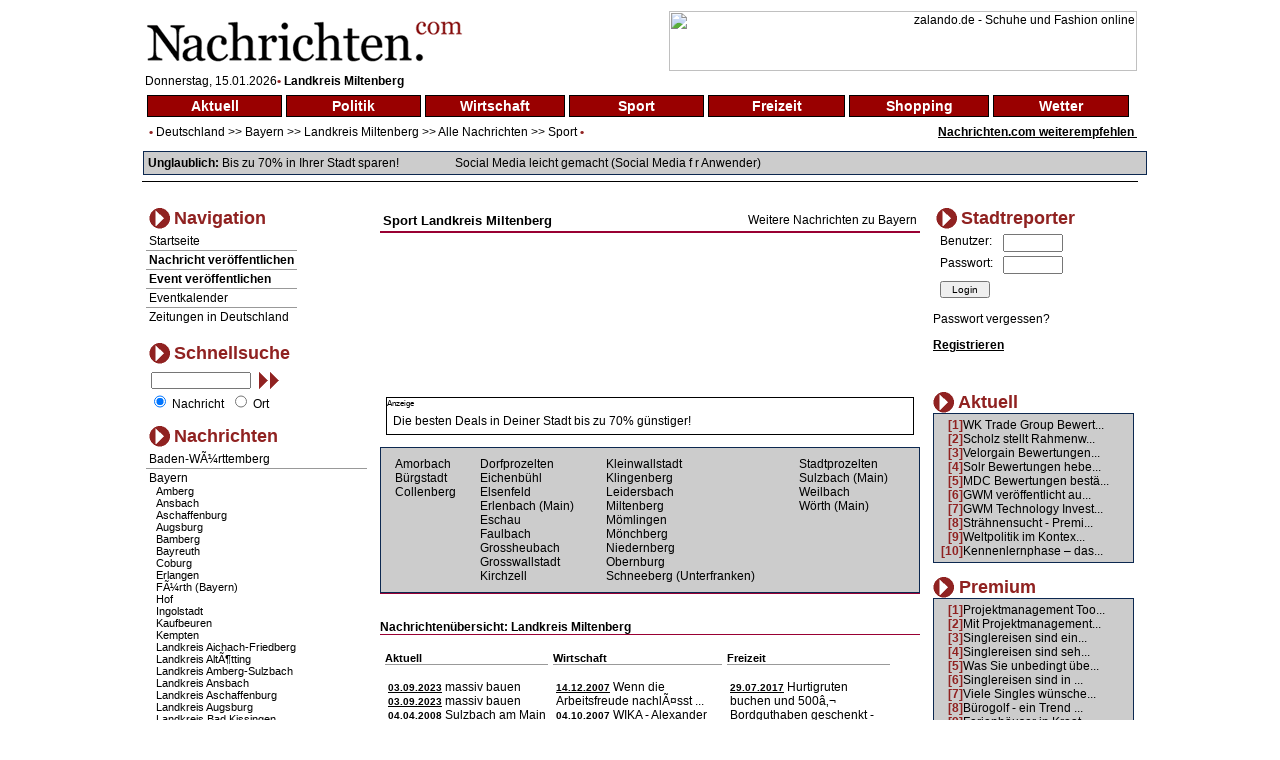

--- FILE ---
content_type: text/html
request_url: http://www.nachrichten.com/index.php?main=nav&ort=2920&sparte=4&selsparte=4&selort=2-2920
body_size: 10096
content:
<!DOCTYPE HTML PUBLIC "-//W3C//DTD HTML 4.01 Transitional//EN">
<html xmlns:fb="http://www.facebook.com/2008/fbml">
<head>
<title> Nachrichten Landkreis Miltenberg - News Landkreis Miltenberg Sport Aktuelle Nachrichten im Internet - berichten Sie aus Ihrer Stadt</title>
<meta http-equiv="Content-Type" content="text/html; charset=iso-8859-1">
<meta name="author" content="Focus Media Ltd.">
<meta name="publisher" content="Focus Media Ltd.">
<meta name="copyright" content="Focus Media Ltd.">
<meta name="keywords" content=", Landkreis Miltenberg, Bayern, Sport, , online, onlinezeitung, kurier, internet, region, wetter, informative, dienst, unterhaltung, forum, wirtschaft,zeitung, aktuell, seite, medien, plattform, newspaper, magazin,agentur,freizeit, markt,text,infos, kommentare, anzeiger, verzeichnis, deutsch, regional, sport, anzeigen, politik">
<meta name="description" content=" , Sport: Landkreis Miltenberg -  aktuelle Nachrichten im Internet, werden Sie Stadtreporter und berichten  ber Ihre Gemeinde oder Stadt, aktuelle Nachrichten aus allen St dten und Gemeinden Deutschlands">
<meta name="language" content="de,at,ch">
<meta name="expires" content="3600">
<meta name="robots" content="index, follow, all"><meta name="distribution" content="global">
<meta name="pragma" content="no-cache">
<link href="style.css" rel="stylesheet" type="text/css">
<script src="http://ajax.aspnetcdn.com/ajax/jQuery/jquery-1.6.min.js" type="text/javascript"></script>
<link rel="alternate" type="application/rss+xml" title="News-Feed Nachrichten.com" href="rss.php" />
<link rel="alternate" type="application/rss+xml" title="News-Feed Nachrichten.com: Landkreis Miltenberg" href="rss.php?ort=2920" /><link rel="alternate" type="application/rss+xml" title="News-Feed Nachrichten.com: Sport" href="rss.php?sparte=4" /><meta property="fb:app_id" content="197842580237242">
</head>
<body>
<div id="fb-root"></div><script src="http://connect.facebook.net/de_DE/all.js#appId=197842580237242&amp;xfbml=1"></script>
<script>try{
  window.fbAsyncInit = function() {
    FB.init({
      appId  : '197842580237242',
      status : true, // check login status
      cookie : true, // enable cookies to allow the server to access the session
      xfbml  : true  // parse XFBML
    });
  }

  (function() {
    var e = document.createElement('script');
    e.src = document.location.protocol + '//connect.facebook.net/de_DE/all.js';
    e.async = true;
    document.getElementById('fb-root').appendChild(e);
  }());}catch(e){}
</script>
<div id="newscontent">
<table width="100%" class="b1" bgcolor="#FFFFFF" border="0">
  <tr>
    <td align="left"><a href="http://www.nachrichten.com"><img src="images/nachrichten_logo.gif" border="0" alt="Nachrichten.com" /></a></td>
    <td align="right">
<a href='http://asl.nochrichten.de/adclick.php?bannerid=116&amp;zoneid=1&amp;source=&amp;dest=http%3A%2F%2Fpartners.webmasterplan.com%2Fclick.asp%3Fref%3D313589%26site%3D5643%26type%3Db566%26bnb%3D566' target='_blank'><img src='http://banners.webmasterplan.com/view.asp?ref=313589&site=5643&b=566' width='468' height='60' alt='zalando.de - Schuhe und Fashion online' title='zalando.de - Schuhe und Fashion online' border='0'></a><div id="beacon_116" style="position: absolute; left: 0px; top: 0px; visibility: hidden;"><img src='http://asl.nochrichten.de/adlog.php?bannerid=116&amp;clientid=10&amp;zoneid=1&amp;source=&amp;block=0&amp;capping=0&amp;cb=82c0d0d73dcd71eeb277e758ac425c15' width='0' height='0' alt='' style='width: 0px; height: 0px;'></div>    </td>
  </tr>
</table>
<span style="padding-left:5px;font-size:12px;">
Donnerstag, 15.01.2026<span class="dot1">&bull;</span> <span style="font-weight:bold; font-size:12px;">Landkreis Miltenberg</span></span>
<table width="100%" class="b1" bgcolor="#FFFFFF" border="0">
  <tr>
    <td>
<table width="100%" border="0" cellspacing="4" cellpadding="0"><tr><td class="topnav"><a href="/index.php?main=nav&amp;ort=2920&amp;sparte=1&amp;selsparte=1&amp;selort=2-2920" class="topnav" title="Nachrichten Aktuell">Aktuell</a></td><td class="topnav"><a href="/index.php?main=nav&amp;ort=2920&amp;sparte=2&amp;selsparte=2&amp;selort=2-2920" class="topnav" title="Nachrichten Politik">Politik</a></td><td class="topnav"><a href="/index.php?main=nav&amp;ort=2920&amp;sparte=3&amp;selsparte=3&amp;selort=2-2920" class="topnav" title="Nachrichten Wirtschaft">Wirtschaft</a></td><td class="topnav"><a href="/index.php?main=nav&amp;ort=2920&amp;sparte=4&amp;selsparte=4&amp;selort=2-2920" class="topnav" title="Nachrichten Sport">Sport</a></td><td class="topnav"><a href="/index.php?main=nav&amp;ort=2920&amp;sparte=5&amp;selsparte=5&amp;selort=2-2920" class="topnav" title="Nachrichten Freizeit">Freizeit</a></td><td class="topnav"><a href="/index.php?main=nav&amp;ort=2920&amp;sparte=6&amp;selsparte=6&amp;selort=2-2920" class="topnav" title="Nachrichten Shopping">Shopping</a></td><td class="topnav"><a href="/index.php?main=nav&amp;ort=2920&amp;sparte=8&amp;selsparte=8&amp;selort=2-2920" class="topnav" title="Nachrichten Wetter">Wetter</a></td><td></td></tr></table>    </td>
  </tr>
  <tr>
    <td>
      <table width="100%" border="0" cellspacing="0" cellpadding="0">
        <tr>
          <td>
            <span class="dot1">&nbsp;&nbsp;&bull;</span>
<a href="/index.php?main=nav&amp;ort=&amp;sparte=4&amp;selsparte=4&amp;selort=">Deutschland</a> >> <a href="/index.php?main=nav&amp;ort=2&amp;sparte=4&amp;selsparte=4&amp;selort=2" title="Nachrichten Bayern">Bayern</a> &gt;&gt; <a href="/index.php?main=nav&amp;ort=2920&amp;sparte=4&amp;selsparte=4&amp;selort=2-2920" title="Nachrichten Landkreis Miltenberg">Landkreis Miltenberg</a> &gt;&gt; <a href="/index.php?main=nav&amp;ort=2920&amp;sparte=&amp;selsparte=&amp;selort=2-2920">Alle Nachrichten</a> >> <a href="/index.php?main=nav&amp;ort=2920&amp;sparte=4&amp;selsparte=4&amp;selort=2-2920" title="Nachrichten Sport">Sport</a>            <span class="dot1">&bull;</span>
          </td>
          <td align="right" width="200">
<span style="font-weight:bold; font-size:1em; text-decoration:underline;"><a href="/index.php?main=nachricht_empf&amp;sparte=4&amp;selsparte=4&amp;ort=2920&amp;selort=2-2920" target="_self">Nachrichten.com weiterempfehlen&nbsp;</a></span>          </td>
          </tr>
      </table>
      <p class="search_table"><strong>Unglaublich:</strong> <a href="http://ad.zanox.com/ppc/?19415772C56268361T">Bis zu 70% in Ihrer Stadt sparen!</a>
      <img src="images/pixel.gif" width="50" height="1" alt="">
        <a href="http://www.amazon.de/gp/product/B008741JZQ/ref=as_li_ss_tl?ie=UTF8&tag=studiummichae-21&linkCode=as2&camp=1638&creative=19454&creativeASIN=B008741JZQ">Social Media leicht gemacht (Social Media f r Anwender)</a>      </p>
    </td>
  </tr>
  <tr>
    <td class="hspan"><img src="images/pixel.gif" width="1" height="1" alt=""></td>
  </tr>
</table>
<img src="images/pixel.gif" width="1" height="15" alt="">
<table width="100%" class="b1" bgcolor="#FFFFFF" border="0">
  <tr>
    <td>
      <table width="100%">
        <tr>
          <td valign="top">
<table border="0" cellspacing="0" cellpadding="0" class="nav_table">
  <tr align="left" valign="middle">
    <td>
      <table>
        <tr>
          <td><img src="images/pb2.gif" border="0" alt="" width="21" height="21"></td>
          <td valign="top"><span class="nav3">Navigation</span></td>
        </tr>
      </table>
    </td>
  </tr>
  <tr align="left" valign="middle">
    <td class="nav_sub">
      <a href="/index.php?main=home" target="_self">Startseite</a>    </td>
  </tr>

    <tr align="left" valign="middle">
       <td class="nav_sub"><a href="/index.php?main=anmeldung&amp;sparte=4&amp;selsparte=4&amp;ort=2920&amp;selort=2-2920" target="_self"><strong>Nachricht veröffentlichen</strong></a></td>
    </tr>
    <tr align="left" valign="middle">
       <td class="nav_sub"><a href="/index.php?main=anmeldung&amp;sparte=4&amp;selsparte=4&amp;ort=2920&amp;selort=2-2920" target="_self"><strong>Event veröffentlichen</strong></a></td>
    </tr>  <tr align="left" valign="middle">
    <td class="nav_sub">
    <a href="/index.php?main=cal" target="_self">Eventkalender</a>  </td>
  </tr>
  <tr align="left" valign="middle">
    <td class="nav_sub_nob">
    <a href="/index.php?main=zeit" target="_self">Zeitungen in Deutschland</a>  </td>
  </tr>
</table>
<br><form name="frm_search" action="/index.php?main=search&amp;txt_search_stichwort=&amp;sparte=4&amp;selsparte=4&amp;ort=2920&amp;selort=2-2920" target="_self" method="post"><table width="100%"  border="0" cellspacing="0" cellpadding="0" class="nav_table">
  <tr>
    <td>
      <table>
        <tr>
          <td><img src="images/pb2.gif" border="0" alt="" width="21" height="21"></td>
          <td valign="top"><span class="nav3">Schnellsuche</span></td>
        </tr>
      </table>
    <td>
  </tr>
  <tr>
    <td width="100" class="nav_sub_no" style="padding-left:5px; padding-top:5px" valign="top">
      <table width="100%" border="0" cellspacing="0" cellpadding="0">
          <tr>
          <td width="105">
            <input name="hid_search_stichwort" type="hidden" value="1" style="vertical-align:top">
            <input size="35" maxlength="100" name="txt_search_stichwort" type="text" value="">
          </td>
          <td>
            <a href="javascript:document.frm_search.submit();">&nbsp;<img src="./images/search2.gif" alt="suchen"></a>
          </td>
          </tr>
        </table>
    </td>
  </tr>
  <tr>
    <td class="nav_sub_no">
      
      &nbsp;<input type="radio" name="opt_search" value="nachricht" style="width:12px" checked >&nbsp;Nachricht
      &nbsp;<input type="radio" name="opt_search" value="ort" style="width:12px">&nbsp;Ort    </td>
  </tr>
</table>
</form><table border="0" cellspacing="0" cellpadding="0" class="nav_table">
  <tr>
    <td>
      <table>
        <tr>
          <td><img src="images/pb2.gif" border="0" alt="" width="21" height="21"></td>
          <td valign="top"><span class="nav3">Nachrichten</span></td>
        </tr>
      </table>
    </td>
  </tr>
<tr><td class="nav_sub"><a href="/index.php?main=nav&amp;ort=1&amp;sparte=4&amp;selsparte=4&amp;selort=1">Baden-WÃ¼rttemberg</a></td></tr><tr><td class="nav_sub"><a href="/index.php?main=nav&amp;ort=2&amp;sparte=4&amp;selsparte=4&amp;selort=2">Bayern</a><div style="padding-left:7px;font-size:11px" align="left" ><a href="/index.php?main=nav&amp;ort=160&amp;sparte=4&amp;selsparte=4&amp;selort=2-160">Amberg</a></div>				 <div style="padding-left:7px;font-size:11px" align="left" ><a href="/index.php?main=nav&amp;ort=195&amp;sparte=4&amp;selsparte=4&amp;selort=2-195">Ansbach</a></div>				 <div style="padding-left:7px;font-size:11px" align="left" ><a href="/index.php?main=nav&amp;ort=103&amp;sparte=4&amp;selsparte=4&amp;selort=2-103">Aschaffenburg</a></div>				 <div style="padding-left:7px;font-size:11px" align="left" ><a href="/index.php?main=nav&amp;ort=49&amp;sparte=4&amp;selsparte=4&amp;selort=2-49">Augsburg</a></div>				 <div style="padding-left:7px;font-size:11px" align="left" ><a href="/index.php?main=nav&amp;ort=376&amp;sparte=4&amp;selsparte=4&amp;selort=2-376">Bamberg</a></div>				 <div style="padding-left:7px;font-size:11px" align="left" ><a href="/index.php?main=nav&amp;ort=600&amp;sparte=4&amp;selsparte=4&amp;selort=2-600">Bayreuth</a></div>				 <div style="padding-left:7px;font-size:11px" align="left" ><a href="/index.php?main=nav&amp;ort=708&amp;sparte=4&amp;selsparte=4&amp;selort=2-708">Coburg</a></div>				 <div style="padding-left:7px;font-size:11px" align="left" ><a href="/index.php?main=nav&amp;ort=1166&amp;sparte=4&amp;selsparte=4&amp;selort=2-1166">Erlangen</a></div>				 <div style="padding-left:7px;font-size:11px" align="left" ><a href="/index.php?main=nav&amp;ort=1494&amp;sparte=4&amp;selsparte=4&amp;selort=2-1494">FÃ¼rth (Bayern)</a></div>				 <div style="padding-left:7px;font-size:11px" align="left" ><a href="/index.php?main=nav&amp;ort=2028&amp;sparte=4&amp;selsparte=4&amp;selort=2-2028">Hof</a></div>				 <div style="padding-left:7px;font-size:11px" align="left" ><a href="/index.php?main=nav&amp;ort=2163&amp;sparte=4&amp;selsparte=4&amp;selort=2-2163">Ingolstadt</a></div>				 <div style="padding-left:7px;font-size:11px" align="left" ><a href="/index.php?main=nav&amp;ort=2269&amp;sparte=4&amp;selsparte=4&amp;selort=2-2269">Kaufbeuren</a></div>				 <div style="padding-left:7px;font-size:11px" align="left" ><a href="/index.php?main=nav&amp;ort=2253&amp;sparte=4&amp;selsparte=4&amp;selort=2-2253">Kempten</a></div>				 <div style="padding-left:7px;font-size:11px" align="left" ><a href="/index.php?main=nav&amp;ort=127&amp;sparte=4&amp;selsparte=4&amp;selort=2-127">Landkreis Aichach-Friedberg</a></div>				 <div style="padding-left:7px;font-size:11px" align="left" ><a href="/index.php?main=nav&amp;ort=211&amp;sparte=4&amp;selsparte=4&amp;selort=2-211">Landkreis AltÃ¶tting</a></div>				 <div style="padding-left:7px;font-size:11px" align="left" ><a href="/index.php?main=nav&amp;ort=240&amp;sparte=4&amp;selsparte=4&amp;selort=2-240">Landkreis Amberg-Sulzbach</a></div>				 <div style="padding-left:7px;font-size:11px" align="left" ><a href="/index.php?main=nav&amp;ort=161&amp;sparte=4&amp;selsparte=4&amp;selort=2-161">Landkreis Ansbach</a></div>				 <div style="padding-left:7px;font-size:11px" align="left" ><a href="/index.php?main=nav&amp;ort=81&amp;sparte=4&amp;selsparte=4&amp;selort=2-81">Landkreis Aschaffenburg</a></div>				 <div style="padding-left:7px;font-size:11px" align="left" ><a href="/index.php?main=nav&amp;ort=18&amp;sparte=4&amp;selsparte=4&amp;selort=2-18">Landkreis Augsburg</a></div>				 <div style="padding-left:7px;font-size:11px" align="left" ><a href="/index.php?main=nav&amp;ort=2270&amp;sparte=4&amp;selsparte=4&amp;selort=2-2270">Landkreis Bad Kissingen</a></div>				 <div style="padding-left:7px;font-size:11px" align="left" ><a href="/index.php?main=nav&amp;ort=4903&amp;sparte=4&amp;selsparte=4&amp;selort=2-4903">Landkreis Bad TÃ¶lz-Wolfratshausen</a></div>				 <div style="padding-left:7px;font-size:11px" align="left" ><a href="/index.php?main=nav&amp;ort=347&amp;sparte=4&amp;selsparte=4&amp;selort=2-347">Landkreis Bamberg</a></div>				 <div style="padding-left:7px;font-size:11px" align="left" ><a href="/index.php?main=nav&amp;ort=575&amp;sparte=4&amp;selsparte=4&amp;selort=2-575">Landkreis Bayreuth</a></div>				 <div style="padding-left:7px;font-size:11px" align="left" ><a href="/index.php?main=nav&amp;ort=447&amp;sparte=4&amp;selsparte=4&amp;selort=2-447">Landkreis Berchtesgadener Land</a></div>				 <div style="padding-left:7px;font-size:11px" align="left" ><a href="/index.php?main=nav&amp;ort=653&amp;sparte=4&amp;selsparte=4&amp;selort=2-653">Landkreis Cham</a></div>				 <div style="padding-left:7px;font-size:11px" align="left" ><a href="/index.php?main=nav&amp;ort=689&amp;sparte=4&amp;selsparte=4&amp;selort=2-689">Landkreis Coburg</a></div>				 <div style="padding-left:7px;font-size:11px" align="left" ><a href="/index.php?main=nav&amp;ort=795&amp;sparte=4&amp;selsparte=4&amp;selort=2-795">Landkreis Dachau</a></div>				 <div style="padding-left:7px;font-size:11px" align="left" ><a href="/index.php?main=nav&amp;ort=846&amp;sparte=4&amp;selsparte=4&amp;selort=2-846">Landkreis Deggendorf</a></div>				 <div style="padding-left:7px;font-size:11px" align="left" ><a href="/index.php?main=nav&amp;ort=908&amp;sparte=4&amp;selsparte=4&amp;selort=2-908">Landkreis Dillingen a. d. Donau</a></div>				 <div style="padding-left:7px;font-size:11px" align="left" ><a href="/index.php?main=nav&amp;ort=867&amp;sparte=4&amp;selsparte=4&amp;selort=2-867">Landkreis Dingolfing-Landau</a></div>				 <div style="padding-left:7px;font-size:11px" align="left" ><a href="/index.php?main=nav&amp;ort=946&amp;sparte=4&amp;selsparte=4&amp;selort=2-946">Landkreis Donau-Ries</a></div>				 <div style="padding-left:7px;font-size:11px" align="left" ><a href="/index.php?main=nav&amp;ort=1009&amp;sparte=4&amp;selsparte=4&amp;selort=2-1009">Landkreis Ebersberg</a></div>				 <div style="padding-left:7px;font-size:11px" align="left" ><a href="/index.php?main=nav&amp;ort=1056&amp;sparte=4&amp;selsparte=4&amp;selort=2-1056">Landkreis EichstÃ¤tt</a></div>				 <div style="padding-left:7px;font-size:11px" align="left" ><a href="/index.php?main=nav&amp;ort=1024&amp;sparte=4&amp;selsparte=4&amp;selort=2-1024">Landkreis Erding</a></div>				 <div style="padding-left:7px;font-size:11px" align="left" ><a href="/index.php?main=nav&amp;ort=1179&amp;sparte=4&amp;selsparte=4&amp;selort=2-1179">Landkreis Erlangen-HÃ¶chstadt</a></div>				 <div style="padding-left:7px;font-size:11px" align="left" ><a href="/index.php?main=nav&amp;ort=1377&amp;sparte=4&amp;selsparte=4&amp;selort=2-1377">Landkreis Forchheim</a></div>				 <div style="padding-left:7px;font-size:11px" align="left" ><a href="/index.php?main=nav&amp;ort=1461&amp;sparte=4&amp;selsparte=4&amp;selort=2-1461">Landkreis Freising</a></div>				 <div style="padding-left:7px;font-size:11px" align="left" ><a href="/index.php?main=nav&amp;ort=1436&amp;sparte=4&amp;selsparte=4&amp;selort=2-1436">Landkreis Freyung-Grafenau</a></div>				 <div style="padding-left:7px;font-size:11px" align="left" ><a href="/index.php?main=nav&amp;ort=1322&amp;sparte=4&amp;selsparte=4&amp;selort=2-1322">Landkreis FÃ¼rstenfeldbruck</a></div>				 <div style="padding-left:7px;font-size:11px" align="left" ><a href="/index.php?main=nav&amp;ort=1480&amp;sparte=4&amp;selsparte=4&amp;selort=2-1480">Landkreis FÃ¼rth</a></div>				 <div style="padding-left:7px;font-size:11px" align="left" ><a href="/index.php?main=nav&amp;ort=1496&amp;sparte=4&amp;selsparte=4&amp;selort=2-1496">Landkreis Garmisch-Partenkirchen</a></div>				 <div style="padding-left:7px;font-size:11px" align="left" ><a href="/index.php?main=nav&amp;ort=1720&amp;sparte=4&amp;selsparte=4&amp;selort=2-1720">Landkreis GÃ¼nzburg</a></div>				 <div style="padding-left:7px;font-size:11px" align="left" ><a href="/index.php?main=nav&amp;ort=1766&amp;sparte=4&amp;selsparte=4&amp;selort=2-1766">Landkreis Hassberge</a></div>				 <div style="padding-left:7px;font-size:11px" align="left" ><a href="/index.php?main=nav&amp;ort=2006&amp;sparte=4&amp;selsparte=4&amp;selort=2-2006">Landkreis Hof</a></div>				 <div style="padding-left:7px;font-size:11px" align="left" ><a href="/index.php?main=nav&amp;ort=2254&amp;sparte=4&amp;selsparte=4&amp;selort=2-2254">Landkreis Kelheim</a></div>				 <div style="padding-left:7px;font-size:11px" align="left" ><a href="/index.php?main=nav&amp;ort=2431&amp;sparte=4&amp;selsparte=4&amp;selort=2-2431">Landkreis Kitzingen</a></div>				 <div style="padding-left:7px;font-size:11px" align="left" ><a href="/index.php?main=nav&amp;ort=2237&amp;sparte=4&amp;selsparte=4&amp;selort=2-2237">Landkreis Kronach</a></div>				 <div style="padding-left:7px;font-size:11px" align="left" ><a href="/index.php?main=nav&amp;ort=2451&amp;sparte=4&amp;selsparte=4&amp;selort=2-2451">Landkreis Kulmbach</a></div>				 <div style="padding-left:7px;font-size:11px" align="left" ><a href="/index.php?main=nav&amp;ort=2732&amp;sparte=4&amp;selsparte=4&amp;selort=2-2732">Landkreis Landsberg am Lech</a></div>				 <div style="padding-left:7px;font-size:11px" align="left" ><a href="/index.php?main=nav&amp;ort=2528&amp;sparte=4&amp;selsparte=4&amp;selort=2-2528">Landkreis Landshut</a></div>				 <div style="padding-left:7px;font-size:11px" align="left" ><a href="/index.php?main=nav&amp;ort=2703&amp;sparte=4&amp;selsparte=4&amp;selort=2-2703">Landkreis Lichtenfels</a></div>				 <div style="padding-left:7px;font-size:11px" align="left" ><a href="/index.php?main=nav&amp;ort=2687&amp;sparte=4&amp;selsparte=4&amp;selort=2-2687">Landkreis Lindau (Bodensee)</a></div>				 <div style="padding-left:7px;font-size:11px" align="left" ><a href="/index.php?main=nav&amp;ort=3103&amp;sparte=4&amp;selsparte=4&amp;selort=2-3103">Landkreis Main-Spessart</a></div>				 <div style="padding-left:7px;font-size:11px" align="left" ><a href="/index.php?main=nav&amp;ort=2848&amp;sparte=4&amp;selsparte=4&amp;selort=2-2848">Landkreis Miesbach</a></div>				 <div style="padding-left:7px;font-size:11px" align="left" ><a href="/index.php?main=nav&amp;ort=2920&amp;sparte=4&amp;selsparte=4&amp;selort=2-2920">Landkreis Miltenberg</a></div>				 <div style="padding-left:10px;font-size:10px" align="left" ><a href="/index.php?main=nav&amp;ort=2933&amp;sparte=4&amp;selsparte=4&amp;selort=2-2920-2933">Amorbach</a></div>				 <div style="padding-left:10px;font-size:10px" align="left" ><a href="/index.php?main=nav&amp;ort=2934&amp;sparte=4&amp;selsparte=4&amp;selort=2-2920-2934">BÃ¼rgstadt</a></div>				 <div style="padding-left:10px;font-size:10px" align="left" ><a href="/index.php?main=nav&amp;ort=2927&amp;sparte=4&amp;selsparte=4&amp;selort=2-2920-2927">Collenberg</a></div>				 <div style="padding-left:10px;font-size:10px" align="left" ><a href="/index.php?main=nav&amp;ort=2923&amp;sparte=4&amp;selsparte=4&amp;selort=2-2920-2923">Dorfprozelten</a></div>				 <div style="padding-left:10px;font-size:10px" align="left" ><a href="/index.php?main=nav&amp;ort=2928&amp;sparte=4&amp;selsparte=4&amp;selort=2-2920-2928">EichenbÃ¼hl</a></div>				 <div style="padding-left:10px;font-size:10px" align="left" ><a href="/index.php?main=nav&amp;ort=2943&amp;sparte=4&amp;selsparte=4&amp;selort=2-2920-2943">Elsenfeld</a></div>				 <div style="padding-left:10px;font-size:10px" align="left" ><a href="/index.php?main=nav&amp;ort=2946&amp;sparte=4&amp;selsparte=4&amp;selort=2-2920-2946">Erlenbach (Main)</a></div>				 <div style="padding-left:10px;font-size:10px" align="left" ><a href="/index.php?main=nav&amp;ort=2932&amp;sparte=4&amp;selsparte=4&amp;selort=2-2920-2932">Eschau</a></div>				 <div style="padding-left:10px;font-size:10px" align="left" ><a href="/index.php?main=nav&amp;ort=2929&amp;sparte=4&amp;selsparte=4&amp;selort=2-2920-2929">Faulbach</a></div>				 <div style="padding-left:10px;font-size:10px" align="left" ><a href="/index.php?main=nav&amp;ort=2939&amp;sparte=4&amp;selsparte=4&amp;selort=2-2920-2939">Grossheubach</a></div>				 <div style="padding-left:10px;font-size:10px" align="left" ><a href="/index.php?main=nav&amp;ort=2931&amp;sparte=4&amp;selsparte=4&amp;selort=2-2920-2931">Grosswallstadt</a></div>				 <div style="padding-left:10px;font-size:10px" align="left" ><a href="/index.php?main=nav&amp;ort=2925&amp;sparte=4&amp;selsparte=4&amp;selort=2-2920-2925">Kirchzell</a></div>				 <div style="padding-left:10px;font-size:10px" align="left" ><a href="/index.php?main=nav&amp;ort=2940&amp;sparte=4&amp;selsparte=4&amp;selort=2-2920-2940">Kleinwallstadt</a></div>				 <div style="padding-left:10px;font-size:10px" align="left" ><a href="/index.php?main=nav&amp;ort=2941&amp;sparte=4&amp;selsparte=4&amp;selort=2-2920-2941">Klingenberg</a></div>				 <div style="padding-left:10px;font-size:10px" align="left" ><a href="/index.php?main=nav&amp;ort=2937&amp;sparte=4&amp;selsparte=4&amp;selort=2-2920-2937">Leidersbach</a></div>				 <div style="padding-left:10px;font-size:10px" align="left" ><a href="/index.php?main=nav&amp;ort=2945&amp;sparte=4&amp;selsparte=4&amp;selort=2-2920-2945">Miltenberg</a></div>				 <div style="padding-left:10px;font-size:10px" align="left" ><a href="/index.php?main=nav&amp;ort=2938&amp;sparte=4&amp;selsparte=4&amp;selort=2-2920-2938">MÃ¶mlingen</a></div>				 <div style="padding-left:10px;font-size:10px" align="left" ><a href="/index.php?main=nav&amp;ort=2926&amp;sparte=4&amp;selsparte=4&amp;selort=2-2920-2926">MÃ¶nchberg</a></div>				 <div style="padding-left:10px;font-size:10px" align="left" ><a href="/index.php?main=nav&amp;ort=2935&amp;sparte=4&amp;selsparte=4&amp;selort=2-2920-2935">Niedernberg</a></div>				 <div style="padding-left:10px;font-size:10px" align="left" ><a href="/index.php?main=nav&amp;ort=2944&amp;sparte=4&amp;selsparte=4&amp;selort=2-2920-2944">Obernburg</a></div>				 <div style="padding-left:10px;font-size:10px" align="left" ><a href="/index.php?main=nav&amp;ort=2922&amp;sparte=4&amp;selsparte=4&amp;selort=2-2920-2922">Schneeberg (Unterfranken)</a></div>				 <div style="padding-left:10px;font-size:10px" align="left" ><a href="/index.php?main=nav&amp;ort=2921&amp;sparte=4&amp;selsparte=4&amp;selort=2-2920-2921">Stadtprozelten</a></div>				 <div style="padding-left:10px;font-size:10px" align="left" ><a href="/index.php?main=nav&amp;ort=2942&amp;sparte=4&amp;selsparte=4&amp;selort=2-2920-2942">Sulzbach (Main)</a></div>				 <div style="padding-left:10px;font-size:10px" align="left" ><a href="/index.php?main=nav&amp;ort=2924&amp;sparte=4&amp;selsparte=4&amp;selort=2-2920-2924">Weilbach</a></div>				 <div style="padding-left:10px;font-size:10px" align="left" ><a href="/index.php?main=nav&amp;ort=2936&amp;sparte=4&amp;selsparte=4&amp;selort=2-2920-2936">WÃ¶rth (Main)</a></div>				 <div style="padding-left:7px;font-size:11px" align="left" ><a href="/index.php?main=nav&amp;ort=3164&amp;sparte=4&amp;selsparte=4&amp;selort=2-3164">Landkreis MÃ¼hldorf a. Inn</a></div>				 <div style="padding-left:7px;font-size:11px" align="left" ><a href="/index.php?main=nav&amp;ort=2816&amp;sparte=4&amp;selsparte=4&amp;selort=2-2816">Landkreis MÃ¼nchen</a></div>				 <div style="padding-left:7px;font-size:11px" align="left" ><a href="/index.php?main=nav&amp;ort=3485&amp;sparte=4&amp;selsparte=4&amp;selort=2-3485">Landkreis Neu-Ulm</a></div>				 <div style="padding-left:7px;font-size:11px" align="left" ><a href="/index.php?main=nav&amp;ort=3275&amp;sparte=4&amp;selsparte=4&amp;selort=2-3275">Landkreis Neuburg-Schrobenhausen</a></div>				 <div style="padding-left:7px;font-size:11px" align="left" ><a href="/index.php?main=nav&amp;ort=3412&amp;sparte=4&amp;selsparte=4&amp;selort=2-3412">Landkreis Neumarkt i. d. OPf.</a></div>				 <div style="padding-left:7px;font-size:11px" align="left" ><a href="/index.php?main=nav&amp;ort=3346&amp;sparte=4&amp;selsparte=4&amp;selort=2-3346">Landkreis Neustadt a. d. Waldnaab</a></div>				 <div style="padding-left:7px;font-size:11px" align="left" ><a href="/index.php?main=nav&amp;ort=3306&amp;sparte=4&amp;selsparte=4&amp;selort=2-3306">Landkreis Neustadt/Aisch - Bad Windsheim</a></div>				 <div style="padding-left:7px;font-size:11px" align="left" ><a href="/index.php?main=nav&amp;ort=2555&amp;sparte=4&amp;selsparte=4&amp;selort=2-2555">Landkreis NÃ¼rnberger Land</a></div>				 <div style="padding-left:7px;font-size:11px" align="left" ><a href="/index.php?main=nav&amp;ort=3524&amp;sparte=4&amp;selsparte=4&amp;selort=2-3524">Landkreis OberallgÃ¤u</a></div>				 <div style="padding-left:7px;font-size:11px" align="left" ><a href="/index.php?main=nav&amp;ort=3549&amp;sparte=4&amp;selsparte=4&amp;selort=2-3549">Landkreis OstallgÃ¤u</a></div>				 <div style="padding-left:7px;font-size:11px" align="left" ><a href="/index.php?main=nav&amp;ort=3794&amp;sparte=4&amp;selsparte=4&amp;selort=2-3794">Landkreis Passau</a></div>				 <div style="padding-left:7px;font-size:11px" align="left" ><a href="/index.php?main=nav&amp;ort=3831&amp;sparte=4&amp;selsparte=4&amp;selort=2-3831">Landkreis Pfaffenhofen a. d. Ilm</a></div>				 <div style="padding-left:7px;font-size:11px" align="left" ><a href="/index.php?main=nav&amp;ort=4115&amp;sparte=4&amp;selsparte=4&amp;selort=2-4115">Landkreis Regen</a></div>				 <div style="padding-left:7px;font-size:11px" align="left" ><a href="/index.php?main=nav&amp;ort=4033&amp;sparte=4&amp;selsparte=4&amp;selort=2-4033">Landkreis Regensburg</a></div>				 <div style="padding-left:7px;font-size:11px" align="left" ><a href="/index.php?main=nav&amp;ort=3331&amp;sparte=4&amp;selsparte=4&amp;selort=2-3331">Landkreis RhÃ¶n-Grabfeld</a></div>				 <div style="padding-left:7px;font-size:11px" align="left" ><a href="/index.php?main=nav&amp;ort=4169&amp;sparte=4&amp;selsparte=4&amp;selort=2-4169">Landkreis Rosenheim</a></div>				 <div style="padding-left:7px;font-size:11px" align="left" ><a href="/index.php?main=nav&amp;ort=4152&amp;sparte=4&amp;selsparte=4&amp;selort=2-4152">Landkreis Roth</a></div>				 <div style="padding-left:7px;font-size:11px" align="left" ><a href="/index.php?main=nav&amp;ort=3849&amp;sparte=4&amp;selsparte=4&amp;selort=2-3849">Landkreis Rottal-Inn</a></div>				 <div style="padding-left:7px;font-size:11px" align="left" ><a href="/index.php?main=nav&amp;ort=4359&amp;sparte=4&amp;selsparte=4&amp;selort=2-4359">Landkreis Schwandorf</a></div>				 <div style="padding-left:7px;font-size:11px" align="left" ><a href="/index.php?main=nav&amp;ort=4817&amp;sparte=4&amp;selsparte=4&amp;selort=2-4817">Landkreis Schweinfurt</a></div>				 <div style="padding-left:7px;font-size:11px" align="left" ><a href="/index.php?main=nav&amp;ort=4743&amp;sparte=4&amp;selsparte=4&amp;selort=2-4743">Landkreis Starnberg</a></div>				 <div style="padding-left:7px;font-size:11px" align="left" ><a href="/index.php?main=nav&amp;ort=4699&amp;sparte=4&amp;selsparte=4&amp;selort=2-4699">Landkreis Straubing-Bogen</a></div>				 <div style="padding-left:7px;font-size:11px" align="left" ><a href="/index.php?main=nav&amp;ort=4873&amp;sparte=4&amp;selsparte=4&amp;selort=2-4873">Landkreis Tirschenreuth</a></div>				 <div style="padding-left:7px;font-size:11px" align="left" ><a href="/index.php?main=nav&amp;ort=4945&amp;sparte=4&amp;selsparte=4&amp;selort=2-4945">Landkreis Traunstein</a></div>				 <div style="padding-left:7px;font-size:11px" align="left" ><a href="/index.php?main=nav&amp;ort=3003&amp;sparte=4&amp;selsparte=4&amp;selort=2-3003">Landkreis UnterallgÃ¤u</a></div>				 <div style="padding-left:7px;font-size:11px" align="left" ><a href="/index.php?main=nav&amp;ort=5289&amp;sparte=4&amp;selsparte=4&amp;selort=2-5289">Landkreis Weilheim-Schongau</a></div>				 <div style="padding-left:7px;font-size:11px" align="left" ><a href="/index.php?main=nav&amp;ort=5448&amp;sparte=4&amp;selsparte=4&amp;selort=2-5448">Landkreis Weissenburg-Gunzenhausen</a></div>				 <div style="padding-left:7px;font-size:11px" align="left" ><a href="/index.php?main=nav&amp;ort=5465&amp;sparte=4&amp;selsparte=4&amp;selort=2-5465">Landkreis Wunsiedel i. Fichtelgebirge</a></div>				 <div style="padding-left:7px;font-size:11px" align="left" ><a href="/index.php?main=nav&amp;ort=5406&amp;sparte=4&amp;selsparte=4&amp;selort=2-5406">Landkreis WÃ¼rzburg</a></div>				 <div style="padding-left:7px;font-size:11px" align="left" ><a href="/index.php?main=nav&amp;ort=2554&amp;sparte=4&amp;selsparte=4&amp;selort=2-2554">Landshut</a></div>				 <div style="padding-left:7px;font-size:11px" align="left" ><a href="/index.php?main=nav&amp;ort=3002&amp;sparte=4&amp;selsparte=4&amp;selort=2-3002">Memmingen</a></div>				 <div style="padding-left:7px;font-size:11px" align="left" ><a href="/index.php?main=nav&amp;ort=2846&amp;sparte=4&amp;selsparte=4&amp;selort=2-2846">MÃ¼nchen</a></div>				 <div style="padding-left:7px;font-size:11px" align="left" ><a href="/index.php?main=nav&amp;ort=3273&amp;sparte=4&amp;selsparte=4&amp;selort=2-3273">NÃ¼rnberg</a></div>				 <div style="padding-left:7px;font-size:11px" align="left" ><a href="/index.php?main=nav&amp;ort=3830&amp;sparte=4&amp;selsparte=4&amp;selort=2-3830">Passau</a></div>				 <div style="padding-left:7px;font-size:11px" align="left" ><a href="/index.php?main=nav&amp;ort=4063&amp;sparte=4&amp;selsparte=4&amp;selort=2-4063">Regensburg</a></div>				 <div style="padding-left:7px;font-size:11px" align="left" ><a href="/index.php?main=nav&amp;ort=4210&amp;sparte=4&amp;selsparte=4&amp;selort=2-4210">Rosenheim</a></div>				 <div style="padding-left:7px;font-size:11px" align="left" ><a href="/index.php?main=nav&amp;ort=4406&amp;sparte=4&amp;selsparte=4&amp;selort=2-4406">Schwabach</a></div>				 <div style="padding-left:7px;font-size:11px" align="left" ><a href="/index.php?main=nav&amp;ort=4840&amp;sparte=4&amp;selsparte=4&amp;selort=2-4840">Schweinfurt</a></div>				 <div style="padding-left:7px;font-size:11px" align="left" ><a href="/index.php?main=nav&amp;ort=4717&amp;sparte=4&amp;selsparte=4&amp;selort=2-4717">Straubing</a></div>				 <div style="padding-left:7px;font-size:11px" align="left" ><a href="/index.php?main=nav&amp;ort=5229&amp;sparte=4&amp;selsparte=4&amp;selort=2-5229">Weiden</a></div>				 <div style="padding-left:7px;font-size:11px" align="left" ><a href="/index.php?main=nav&amp;ort=5447&amp;sparte=4&amp;selsparte=4&amp;selort=2-5447">WÃ¼rzburg</a></div>				 </td></tr><tr><td class="nav_sub"><a href="/index.php?main=nav&amp;ort=3&amp;sparte=4&amp;selsparte=4&amp;selort=3">Berlin</a></td></tr><tr><td class="nav_sub"><a href="/index.php?main=nav&amp;ort=4&amp;sparte=4&amp;selsparte=4&amp;selort=4">Brandenburg</a></td></tr><tr><td class="nav_sub"><a href="/index.php?main=nav&amp;ort=5&amp;sparte=4&amp;selsparte=4&amp;selort=5">Bremen</a></td></tr><tr><td class="nav_sub"><a href="/index.php?main=nav&amp;ort=6&amp;sparte=4&amp;selsparte=4&amp;selort=6">Hamburg</a></td></tr><tr><td class="nav_sub"><a href="/index.php?main=nav&amp;ort=7&amp;sparte=4&amp;selsparte=4&amp;selort=7">Hessen</a></td></tr><tr><td class="nav_sub"><a href="/index.php?main=nav&amp;ort=8&amp;sparte=4&amp;selsparte=4&amp;selort=8">Mecklenburg-Vorpommern</a></td></tr><tr><td class="nav_sub"><a href="/index.php?main=nav&amp;ort=9&amp;sparte=4&amp;selsparte=4&amp;selort=9">Niedersachsen</a></td></tr><tr><td class="nav_sub"><a href="/index.php?main=nav&amp;ort=10&amp;sparte=4&amp;selsparte=4&amp;selort=10">Nordrhein-Westfalen</a></td></tr><tr><td class="nav_sub"><a href="/index.php?main=nav&amp;ort=11&amp;sparte=4&amp;selsparte=4&amp;selort=11">Rheinland-Pfalz</a></td></tr><tr><td class="nav_sub"><a href="/index.php?main=nav&amp;ort=12&amp;sparte=4&amp;selsparte=4&amp;selort=12">Saarland</a></td></tr><tr><td class="nav_sub"><a href="/index.php?main=nav&amp;ort=14&amp;sparte=4&amp;selsparte=4&amp;selort=14">Sachsen</a></td></tr><tr><td class="nav_sub"><a href="/index.php?main=nav&amp;ort=13&amp;sparte=4&amp;selsparte=4&amp;selort=13">Sachsen-Anhalt</a></td></tr><tr><td class="nav_sub"><a href="/index.php?main=nav&amp;ort=15&amp;sparte=4&amp;selsparte=4&amp;selort=15">Schleswig-Holstein</a></td></tr><tr><td class="nav_sub_nob"><a href="/index.php?main=nav&amp;ort=16&amp;sparte=4&amp;selsparte=4&amp;selort=16">ThÃ¼ringen</a></td></tr></table>
<p>
  <span style="font-size:70%">Anzeige</span><br/>
  <a rel="nofollow" href="http://www.stellenmarkt.de/stellenangebote/" title="Stellenangebote" target="_blank">Stellenangebote</a><br />
</p>
<p></p>          </td>
          <td width="540" style="padding-left:10px; padding-right:10px; vertical-align:top; padding-top:5px">
            <img src="images/spacer.gif" width="540" height="1" alt="">

          <table width="100%">
            <tr>
              <td class="nachricht_ueber">Sport&nbsp;<a href="http://www.nachrichten.com/Landkreis Miltenberg">Landkreis Miltenberg</a></td>
              <td align="right" valign="bottom"><a href="http://www.nachrichten.com/Bayern">Weitere Nachrichten zu Bayern</a></td>
            </tr>
          </table><table width="100%" border="0" cellspacing="0" cellpadding="0">
  <tr>
    <td class="nav-line2"></td>
  </tr>
</table><p align="center">
  <script type="text/javascript"><!--
  /*google_ad_client = "pub-9313893690831000";
  google_alternate_color = "FFFFFF";
  google_ad_width = 468;
  google_ad_height = 15;
  google_ad_format = "468x15_0ads_al";
  //2007-06-05: ncom-2
  google_ad_channel = "1231747917";
  google_color_border = "FFFFFF";
  google_color_bg = "FFFFFF";
  google_color_link = "000000";
  google_color_text = "000000";
  google_color_url = "4C4C4C";*/
  //-->
  </script>
  <script type="text/javascript"><!--
    google_ad_client = "pub-8789036490644364";
    /* 468x15, Erstellt 15.05.09 */
    google_ad_slot = "9537725136";
    google_ad_width = 468;
    google_ad_height = 15;
    //-->
  </script>
  <script type="text/javascript" src="http://pagead2.googlesyndication.com/pagead/show_ads.js"></script>
</p>
<table width="100%" border="0" cellspacing="4" cellpadding="0"><tr><td></td></tr></table><br><a href="/index.php?main=nav&amp;ort=&amp;sparte=4&amp;selsparte=4&amp;selort=&amp;expnews=1"><img src="/images/spacer.gif" alt="" ></a><a href="/index.php?main=nav&amp;ort=&amp;sparte=4&amp;selsparte=4&amp;selort=&amp;expnews=2"><img src="/images/spacer.gif" alt="" ></a><a href="/index.php?main=nav&amp;ort=&amp;sparte=4&amp;selsparte=4&amp;selort=&amp;expnews=3"><img src="/images/spacer.gif" alt="" ></a><a href="/index.php?main=nav&amp;ort=&amp;sparte=4&amp;selsparte=4&amp;selort=&amp;expnews=4"><img src="/images/spacer.gif" alt="" ></a><a href="/index.php?main=nav&amp;ort=&amp;sparte=4&amp;selsparte=4&amp;selort=&amp;expnews=5"><img src="/images/spacer.gif" alt="" ></a><a href="/index.php?main=nav&amp;ort=&amp;sparte=4&amp;selsparte=4&amp;selort=&amp;expnews=6"><img src="/images/spacer.gif" alt="" ></a><br><br>  <p align="center">
    <script type="text/javascript"><!--
      /*google_ad_client = "pub-8789036490644364";
      google_ad_width = 468;
      google_ad_height = 60;
      google_ad_format = "468x60_as";
      google_ad_type = "text_image";
      //2007-01-26: nachrichtencom
      google_ad_channel = "4104301067";
      google_color_border = "FFFFFF";
      google_color_bg = "FFFFFF";
      google_color_link = "000000";
      google_color_text = "000000";
      google_color_url = "4C4C4C";*/
      //-->
    </script>
    <script type="text/javascript"><!--
      google_ad_client = "pub-8789036490644364";
      /* 468x60, Erstellt 15.05.09 */
      google_ad_slot = "0026598595";
      google_ad_width = 468;
      google_ad_height = 60;
      //-->
    </script>
    <script type="text/javascript" src="http://pagead2.googlesyndication.com/pagead/show_ads.js"></script>
  </p>
  <p>
<div style="text-align:left;margin:0.5em;border:1px solid black;"><span style="font-size:70%;">Anzeige</span><br /><div style="padding:0.5em;"><a href='http://asl.nochrichten.de/adclick.php?bannerid=101&amp;zoneid=6&amp;source=&amp;dest=http%3A%2F%2Fad.zanox.com%2Fppc%2F%3F19415772C56268361T' target='_blank'>Die besten Deals in Deiner Stadt bis zu 70% günstiger!</a><div id="beacon_101" style="position: absolute; left: 0px; top: 0px; visibility: hidden;"><img src='http://asl.nochrichten.de/adlog.php?bannerid=101&amp;clientid=10&amp;zoneid=6&amp;source=&amp;block=0&amp;capping=0&amp;cb=0d65ffa6cf0b3d7755ea64fade95bc55' width='0' height='0' alt='' style='width: 0px; height: 0px;'></div></div></div>  </p>
<table width="100%" border="0" cellspacing="0" cellpadding="0" class="search_table">
  <tr>
    <td>
      <table width="100%" border="0" cellspacing="5" cellpadding="0">
        <tr>
          <td valign="top" style="padding-left:5px">
<a href="/index.php?main=nav&amp;ort=2933&amp;sparte=4&amp;selsparte=4&amp;selort=2-2920-2933">Amorbach  </a><br><a href="/index.php?main=nav&amp;ort=2934&amp;sparte=4&amp;selsparte=4&amp;selort=2-2920-2934">Bürgstadt  </a><br><a href="/index.php?main=nav&amp;ort=2927&amp;sparte=4&amp;selsparte=4&amp;selort=2-2920-2927">Collenberg  </a><br></td><td valign="top" style="padding-left:5px"><a href="/index.php?main=nav&amp;ort=2923&amp;sparte=4&amp;selsparte=4&amp;selort=2-2920-2923">Dorfprozelten  </a><br><a href="/index.php?main=nav&amp;ort=2928&amp;sparte=4&amp;selsparte=4&amp;selort=2-2920-2928">Eichenbühl  </a><br><a href="/index.php?main=nav&amp;ort=2943&amp;sparte=4&amp;selsparte=4&amp;selort=2-2920-2943">Elsenfeld  </a><br><a href="/index.php?main=nav&amp;ort=2946&amp;sparte=4&amp;selsparte=4&amp;selort=2-2920-2946">Erlenbach (Main)  </a><br><a href="/index.php?main=nav&amp;ort=2932&amp;sparte=4&amp;selsparte=4&amp;selort=2-2920-2932">Eschau  </a><br><a href="/index.php?main=nav&amp;ort=2929&amp;sparte=4&amp;selsparte=4&amp;selort=2-2920-2929">Faulbach  </a><br><a href="/index.php?main=nav&amp;ort=2939&amp;sparte=4&amp;selsparte=4&amp;selort=2-2920-2939">Grossheubach  </a><br><a href="/index.php?main=nav&amp;ort=2931&amp;sparte=4&amp;selsparte=4&amp;selort=2-2920-2931">Grosswallstadt  </a><br><a href="/index.php?main=nav&amp;ort=2925&amp;sparte=4&amp;selsparte=4&amp;selort=2-2920-2925">Kirchzell  </a><br></td><td valign="top" style="padding-left:5px"><a href="/index.php?main=nav&amp;ort=2940&amp;sparte=4&amp;selsparte=4&amp;selort=2-2920-2940">Kleinwallstadt  </a><br><a href="/index.php?main=nav&amp;ort=2941&amp;sparte=4&amp;selsparte=4&amp;selort=2-2920-2941">Klingenberg  </a><br><a href="/index.php?main=nav&amp;ort=2937&amp;sparte=4&amp;selsparte=4&amp;selort=2-2920-2937">Leidersbach  </a><br><a href="/index.php?main=nav&amp;ort=2945&amp;sparte=4&amp;selsparte=4&amp;selort=2-2920-2945">Miltenberg  </a><br><a href="/index.php?main=nav&amp;ort=2938&amp;sparte=4&amp;selsparte=4&amp;selort=2-2920-2938">Mömlingen  </a><br><a href="/index.php?main=nav&amp;ort=2926&amp;sparte=4&amp;selsparte=4&amp;selort=2-2920-2926">Mönchberg  </a><br><a href="/index.php?main=nav&amp;ort=2935&amp;sparte=4&amp;selsparte=4&amp;selort=2-2920-2935">Niedernberg  </a><br><a href="/index.php?main=nav&amp;ort=2944&amp;sparte=4&amp;selsparte=4&amp;selort=2-2920-2944">Obernburg  </a><br><a href="/index.php?main=nav&amp;ort=2922&amp;sparte=4&amp;selsparte=4&amp;selort=2-2920-2922">Schneeberg (Unterfranken)  </a><br></td><td valign="top" style="padding-left:5px"><a href="/index.php?main=nav&amp;ort=2921&amp;sparte=4&amp;selsparte=4&amp;selort=2-2920-2921">Stadtprozelten  </a><br><a href="/index.php?main=nav&amp;ort=2942&amp;sparte=4&amp;selsparte=4&amp;selort=2-2920-2942">Sulzbach (Main)  </a><br><a href="/index.php?main=nav&amp;ort=2924&amp;sparte=4&amp;selsparte=4&amp;selort=2-2920-2924">Weilbach  </a><br><a href="/index.php?main=nav&amp;ort=2936&amp;sparte=4&amp;selsparte=4&amp;selort=2-2920-2936">Wörth (Main)  </a><br></td></tr>      </table>
    </td>
  </tr>
</table>
<table width="100%" border="0" cellspacing="0" cellpadding="0">
  <tr>
    <td class="nav-line"></td>
  </tr>
</table><br><h3 class="header">Nachrichtenübersicht: Landkreis Miltenberg</h3>
    <table width="520" border="0" cellspacing="5" cellpadding="0">
      <tr>
          <td width="173"><h4 class="subheader"><a href="/index.php?main=nav&amp;ort=2920&amp;sparte=1&amp;selsparte=1&amp;selort=2-2920">Aktuell</a></h4>
            <div style="padding-left:3px;"><span style="font-size:10px; font-weight:bold; text-decoration:underline">03.09.2023</span> <a href="/index.php?main=nav&amp;ort=2941&amp;sparte=1&amp;selsparte=1&amp;selort=2-2920-2941&amp;selnews=70885" title="Klingenberg: massiv bauen">massiv bauen</a><br><span style="font-size:10px; font-weight:bold; text-decoration:underline">03.09.2023</span> <a href="/index.php?main=nav&amp;ort=2931&amp;sparte=1&amp;selsparte=1&amp;selort=2-2920-2931&amp;selnews=70983" title="Grosswallstadt: massiv bauen">massiv bauen</a><br><span style="font-size:10px; font-weight:bold; text-decoration:underline">04.04.2008</span> <a href="/index.php?main=nav&amp;ort=2942&amp;sparte=1&amp;selsparte=1&amp;selort=2-2920-2942&amp;selnews=13886" title="Sulzbach (Main): Sulzbach am Main ist ein Markt mit einer Einwohnerzahl von 7,003.">Sulzbach am Main ist ein Markt mit einer Einwohnerzahl von 7, 003.</a><br><span style="font-size:10px; font-weight:bold; text-decoration:underline">28.03.2008</span> <a href="/index.php?main=nav&amp;ort=2940&amp;sparte=1&amp;selsparte=1&amp;selort=2-2920-2940&amp;selnews=14556" title="Kleinwallstadt: Kleinwallstadt ist eine Marktgemeinde mit rund 6.000 Einwohnern im Bezirk Unterfranken.">Kleinwallstadt ist eine Marktgemeinde mit rund 6.000 Einwohnern im Bezirk Unterfranken.</a><br><span style="font-size:10px; font-weight:bold; text-decoration:underline">11.02.2008</span> <a href="/index.php?main=nav&amp;ort=2943&amp;sparte=1&amp;selsparte=1&amp;selort=2-2920-2943&amp;selnews=13042" title="Elsenfeld: Elsenfeld ist eine Marktgemeinde mit 8.831 Einwohnern im Bezirk Unterfranken im Landkreis Miltenberg">Elsenfeld ist eine Marktgemeinde mit 8.831 Einwohnern im Bezirk Unterfranken im Landkreis Miltenberg</a><br><span style="font-size:10px; font-weight:bold; text-decoration:underline">11.02.2008</span> <a href="/index.php?main=nav&amp;ort=2944&amp;sparte=1&amp;selsparte=1&amp;selort=2-2920-2944&amp;selnews=13033" title="Obernburg: Obernburg ist eine Stadt im Landkreis Miltenberg im Freistaat Bayern.">Obernburg ist eine Stadt im Landkreis Miltenberg im Freistaat Bayern.</a><br></div>
            <br>
          </td>
          <td width="173"><h4 class="subheader"><a href="/index.php?main=nav&amp;ort=2920&amp;sparte=3&amp;selsparte=3&amp;selort=2-2920">Wirtschaft</a></h4>
            <div style="padding-left:3px;"><span style="font-size:10px; font-weight:bold; text-decoration:underline">14.12.2007</span> <a href="/index.php?main=nav&amp;ort=2945&amp;sparte=3&amp;selsparte=3&amp;selort=2-2920-2945&amp;selnews=11613" title="Miltenberg: Wenn die Arbeitsfreude nachlÃ¤sst ...">Wenn die Arbeitsfreude nachlÃ¤sst ...</a><br><span style="font-size:10px; font-weight:bold; text-decoration:underline">04.10.2007</span> <a href="/index.php?main=nav&amp;ort=2941&amp;sparte=3&amp;selsparte=3&amp;selort=2-2920-2941&amp;selnews=16058" title="Klingenberg: WIKA - Alexander Wiegand GmbH &amp; Co. KG bietet LÃ¶sungen fÃ¼r die Druck- und Temperaturmesstechnik">WIKA - Alexander Wiegand GmbH & Co. KG bietet LÃ¶sungen fÃ¼r die Druck- und Temperaturmesstechnik</a><br></div>
            <br>
          </td>
          <td width="173"><h4 class="subheader"><a href="/index.php?main=nav&amp;ort=2920&amp;sparte=5&amp;selsparte=5&amp;selort=2-2920">Freizeit</a></h4>
            <div style="padding-left:3px;"><span style="font-size:10px; font-weight:bold; text-decoration:underline">29.07.2017</span> <a href="/index.php?main=nav&amp;ort=2938&amp;sparte=5&amp;selsparte=5&amp;selort=2-2920-2938&amp;selnews=91208" title="MÃ¶mlingen: Hurtigruten buchen und 500â‚¬ Bordguthaben geschenkt - nur fÃ¼r kurze Zeit - Info: TUI ReiseCenter Michelstadt">Hurtigruten buchen und 500â‚¬ Bordguthaben geschenkt - nur fÃ¼r kurze Zeit - Info: TUI ReiseCenter Michelstadt</a><br><span style="font-size:10px; font-weight:bold; text-decoration:underline">29.07.2017</span> <a href="/index.php?main=nav&amp;ort=2944&amp;sparte=5&amp;selsparte=5&amp;selort=2-2920-2944&amp;selnews=91209" title="Obernburg: Hurtigruten buchen und 500â‚¬ Bordguthaben geschenkt - nur fÃ¼r kurze Zeit- Info: TUI ReiseCenter Michelstadt">Hurtigruten buchen und 500â‚¬ Bordguthaben geschenkt - nur fÃ¼r kurze Zeit- Info: TUI ReiseCenter Michelstadt</a><br><span style="font-size:10px; font-weight:bold; text-decoration:underline">21.02.2016</span> <a href="/index.php?main=nav&amp;ort=2929&amp;sparte=5&amp;selsparte=5&amp;selort=2-2920-2929&amp;selnews=91885" title="Faulbach: 28.02.2016 groÃŸer Reiterflohmarkt in der Reithalle ">28.02.2016 groÃŸer Reiterflohmarkt in der Reithalle </a><br><span style="font-size:10px; font-weight:bold; text-decoration:underline">22.10.2015</span> <a href="/index.php?main=nav&amp;ort=2945&amp;sparte=5&amp;selsparte=5&amp;selort=2-2920-2945&amp;selnews=69152" title="Miltenberg: Hurtigruten Gruppenreisen im Januar und Juli 2016 - mit dem Postschiff Norwegen entdecken">Hurtigruten Gruppenreisen im Januar und Juli 2016 - mit dem Postschiff Norwegen entdecken</a><br><span style="font-size:10px; font-weight:bold; text-decoration:underline">22.10.2015</span> <a href="/index.php?main=nav&amp;ort=2938&amp;sparte=5&amp;selsparte=5&amp;selort=2-2920-2938&amp;selnews=69153" title="MÃ¶mlingen: Hurtigruten Gruppenreisen im Januar und Juli 2016 - mit dem Postschiff Norwegen entdecken">Hurtigruten Gruppenreisen im Januar und Juli 2016 - mit dem Postschiff Norwegen entdecken</a><br><span style="font-size:10px; font-weight:bold; text-decoration:underline">09.10.2015</span> <a href="/index.php?main=nav&amp;ort=2933&amp;sparte=5&amp;selsparte=5&amp;selort=2-2920-2933&amp;selnews=89852" title="Amorbach: Hurtigruten 2016 buchen bei der Nr. 1 - den Hurtigruten-Gurus !">Hurtigruten 2016 buchen bei der Nr. 1 - den Hurtigruten-Gurus !</a><br></div>
            <br>
          </td></tr><tr>
          <td width="173"><h4 class="subheader"><a href="/index.php?main=nav&amp;ort=2920&amp;sparte=6&amp;selsparte=6&amp;selort=2-2920">Shopping</a></h4>
            <div style="padding-left:3px;"><span style="font-size:10px; font-weight:bold; text-decoration:underline">09.03.2020</span> <a href="/index.php?main=nav&amp;ort=2945&amp;sparte=6&amp;selsparte=6&amp;selort=2-2920-2945&amp;selnews=111060" title="Miltenberg: Neues am Modehimmel www.mode-apart.yatego.com">Neues am Modehimmel www.mode-apart.yatego.com</a><br><span style="font-size:10px; font-weight:bold; text-decoration:underline">09.05.2019</span> <a href="/index.php?main=nav&amp;ort=2943&amp;sparte=6&amp;selsparte=6&amp;selort=2-2920-2943&amp;selnews=107154" title="Elsenfeld: Sale Sale Sale Wir rÃ¤umen unser Lager komplett - Abendkleider bereits am 30 â‚¬">Sale Sale Sale Wir rÃ¤umen unser Lager komplett - Abendkleider bereits am 30 â‚¬</a><br><span style="font-size:10px; font-weight:bold; text-decoration:underline">14.08.2018</span> <a href="/index.php?main=nav&amp;ort=2933&amp;sparte=6&amp;selsparte=6&amp;selort=2-2920-2933&amp;selnews=103839" title="Amorbach: Sales nach Reduzierung - jetzt shoppen www.versand-damenmode.de">Sales nach Reduzierung - jetzt shoppen www.versand-damenmode.de</a><br><span style="font-size:10px; font-weight:bold; text-decoration:underline">22.05.2007</span> <a href="/index.php?main=nav&amp;ort=2922&amp;sparte=6&amp;selsparte=6&amp;selort=2-2920-2922&amp;selnews=10967" title="Schneeberg (Unterfranken): Willkommen in der Pension Eidner.Herzlich Willkommen.">Willkommen in der Pension Eidner.Herzlich Willkommen.</a><br></div>
            <br>
          </td><td colspan="3"></td>
        </tr>
      </table>          </td>
          <td>

  <form name="login" action="/index.php?main=user&amp;sparte=4&amp;selsparte=4&amp;ort=2920&amp;selort=2-2920&amp;selreg=settings" method="post">
  <input type="hidden" name="out" value="0">
  <table>
    <tr>
      <td><img src="images/pb2.gif" border="0" alt="" width="21" height="21"></td>
      <td valign="top"><span class="nav3">Stadtreporter</span></td>
    </tr>
  </table>
  <table width="100%"  border="0" cellspacing="0" cellpadding="2" style="padding-left:5px;padding-right:5px">
    <tr>
    <td width="60" align="left">Benutzer:</td>
    <td width="120"><input name="user" type="text" style="height:18px;width:60px"></td>
    </tr>

    <tr>
    <td align="left">Passwort:</td>
    <td><input name="pass" type="password" style="height:18px;width:60px"></td>
    </tr>

    <tr>
    <td align="left" colspan="2" style="padding-top:5px;"><input type="submit" name="sub_login" value="Login" style="width:50px"></td>
    <td></td>
    </tr>
  </table>
  </form><p><a href="index.php?main=user&amp;sparte=&amp;selsparte=&amp;ort=&amp;selort=&amp;selreg=settings">Passwort vergessen?</a></p><p><span style="font-weight:bold; font-size:1em; text-decoration:underline;"><a href="/index.php?main=anmeldung" target="_self">Registrieren</a></span><p><br /><style type="text/css">
#clipkit-playlistTeaser2 {position:relative; width:160px; height: auto; background:transparent;}
#clipkit-playlistTeaser2 a {display:block; text-decoration:none; color:#333;cursor:pointer}
#clipkit-playlistTeaser2 .ck-logo {position:absolute; top:10px; left:250px}
#clipkit-playlistTeaser2 div.ck-thumb {
                border:1px solid #999; padding: 3px; overflow:auto; margin-bottom: 1px;
                background: -webkit-gradient(linear, 0% 100%, 0% 0%, from(#eee), color-stop(0.4, #ccc));
                background:-moz-linear-gradient(center bottom,#eee 0,#ccc 40%);
                -ms-filter:'progid:DXImageTransform.Microsoft.Gradient(startColorStr=#CCCCCC, endColorStr=#EEEEEE)';
                filter:progid:DXImageTransform.Microsoft.Gradient(startColorStr=#CCCCCC,endColorStr=#EEEEEE);width:160px;
            }
#clipkit-playlistTeaser2 div.ck-thumb img {width:90px;height:60px;display:block; margin-right: 3px; float: left;}
</style><br />
<table width="100%" border="0" cellspacing="0" cellpadding="0">
  <tr>
    <td><img src="images/pb2.gif" border="0" alt="" width="21" height="21"><span class="nav3">&nbsp;Aktuell</span></td>
  </tr><tr>
    <td>
      <table width="100%" border="0" cellspacing="0" cellpadding="0" class="top10_table"><tr>
            <td align="right"><font color="#902221"><b>[1]</b></font></td>
            <td align="left" ><a href="/index.php?main=nav&amp;ort=346&amp;sparte=3&amp;selsparte=3&amp;selort=3-346&amp;selnews=130688">WK Trade Group Bewert...</a></td>
          </tr><tr>
            <td align="right"><font color="#902221"><b>[2]</b></font></td>
            <td align="left" ><a href="/index.php?main=nav&amp;ort=346&amp;sparte=3&amp;selsparte=3&amp;selort=3-346&amp;selnews=130687">Scholz stellt Rahmenw...</a></td>
          </tr><tr>
            <td align="right"><font color="#902221"><b>[3]</b></font></td>
            <td align="left" ><a href="/index.php?main=nav&amp;ort=346&amp;sparte=3&amp;selsparte=3&amp;selort=3-346&amp;selnews=130686">Velorgain Bewertungen...</a></td>
          </tr><tr>
            <td align="right"><font color="#902221"><b>[4]</b></font></td>
            <td align="left" ><a href="/index.php?main=nav&amp;ort=346&amp;sparte=3&amp;selsparte=3&amp;selort=3-346&amp;selnews=130685">Solr Bewertungen hebe...</a></td>
          </tr><tr>
            <td align="right"><font color="#902221"><b>[5]</b></font></td>
            <td align="left" ><a href="/index.php?main=nav&amp;ort=346&amp;sparte=3&amp;selsparte=3&amp;selort=3-346&amp;selnews=130684">MDC Bewertungen bestä...</a></td>
          </tr><tr>
            <td align="right"><font color="#902221"><b>[6]</b></font></td>
            <td align="left" ><a href="/index.php?main=nav&amp;ort=346&amp;sparte=3&amp;selsparte=3&amp;selort=3-346&amp;selnews=130683">GWM veröffentlicht au...</a></td>
          </tr><tr>
            <td align="right"><font color="#902221"><b>[7]</b></font></td>
            <td align="left" ><a href="/index.php?main=nav&amp;ort=346&amp;sparte=3&amp;selsparte=3&amp;selort=3-346&amp;selnews=130682">GWM Technology Invest...</a></td>
          </tr><tr>
            <td align="right"><font color="#902221"><b>[8]</b></font></td>
            <td align="left" ><a href="/index.php?main=nav&amp;ort=5447&amp;sparte=2&amp;selsparte=2&amp;selort=2-5447&amp;selnews=130681">Strähnensucht - Premi...</a></td>
          </tr><tr>
            <td align="right"><font color="#902221"><b>[9]</b></font></td>
            <td align="left" ><a href="/index.php?main=nav&amp;ort=1662&amp;sparte=2&amp;selsparte=2&amp;selort=16-1654-1662&amp;selnews=130680">Weltpolitik im Kontex...</a></td>
          </tr><tr>
            <td align="right"><font color="#902221"><b>[10]</b></font></td>
            <td align="left" ><a href="/index.php?main=nav&amp;ort=346&amp;sparte=5&amp;selsparte=5&amp;selort=3-346&amp;selnews=130679">Kennenlernphase – das...</a></td>
          </tr></table>
      </td>
    </tr>
</table><br />
<table width="100%" border="0" cellspacing="0" cellpadding="0">
  <tr>
    <td><img src="images/pb2.gif" border="0" alt="" width="21" height="21"><span class="nav3">&nbsp;Premium</span></td>
  </tr><tr>
    <td>
      <table width="100%" border="0" cellspacing="0" cellpadding="0" class="top10_table"><tr>
            <td align="right"><font color="#902221"><b>[1]</b></font></td>
            <td align="left" ><a href="/index.php?main=newsread&newsid=30506">Projektmanagement Too...</a></td>
          </tr><tr>
            <td align="right"><font color="#902221"><b>[2]</b></font></td>
            <td align="left" ><a href="/index.php?main=newsread&newsid=30505">Mit Projektmanagement...</a></td>
          </tr><tr>
            <td align="right"><font color="#902221"><b>[3]</b></font></td>
            <td align="left" ><a href="/index.php?main=newsread&newsid=30504">Singlereisen sind ein...</a></td>
          </tr><tr>
            <td align="right"><font color="#902221"><b>[4]</b></font></td>
            <td align="left" ><a href="/index.php?main=newsread&newsid=30503">Singlereisen sind seh...</a></td>
          </tr><tr>
            <td align="right"><font color="#902221"><b>[5]</b></font></td>
            <td align="left" ><a href="/index.php?main=newsread&newsid=30502">Was Sie unbedingt übe...</a></td>
          </tr><tr>
            <td align="right"><font color="#902221"><b>[6]</b></font></td>
            <td align="left" ><a href="/index.php?main=newsread&newsid=30501">Singlereisen sind in ...</a></td>
          </tr><tr>
            <td align="right"><font color="#902221"><b>[7]</b></font></td>
            <td align="left" ><a href="/index.php?main=newsread&newsid=30500">Viele Singles wünsche...</a></td>
          </tr><tr>
            <td align="right"><font color="#902221"><b>[8]</b></font></td>
            <td align="left" ><a href="/index.php?main=newsread&newsid=30499">Bürogolf - ein Trend ...</a></td>
          </tr><tr>
            <td align="right"><font color="#902221"><b>[9]</b></font></td>
            <td align="left" ><a href="/index.php?main=newsread&newsid=30498">Ferienhäuser in Kroat...</a></td>
          </tr><tr>
            <td align="right"><font color="#902221"><b>[10]</b></font></td>
            <td align="left" ><a href="/index.php?main=newsread&newsid=30497">Was Sie schon immer ü...</a></td>
          </tr><tr>
            <td colspan="2" align="right"><a href="/index.php?main=newsread">mehr...</a></td>
          </tr></table>
      </td>
    </tr>
</table><br />
<table width="100%" border="0" cellspacing="0" cellpadding="0">
  <tr>
    <td><img src="images/pb2.gif" border="0" alt="" width="21" height="21"><span class="nav3">&nbsp;Beliebt</span></td>
  </tr><tr>
    <td>
      <table width="100%" border="0" cellspacing="0" cellpadding="0" class="top10_table"><tr>
            <td align="right"><font color="#902221"><b>[1]</b></font></td>
            <td align="left" ><a href="/index.php?main=nav&amp;ort=2846&amp;sparte=1&amp;selsparte=1&amp;selort=2-2846&amp;selnews=112411">&amp;#9757;  WhatsApp kon...</a></td>
          </tr><tr>
            <td align="right"><font color="#902221"><b>[2]</b></font></td>
            <td align="left" ><a href="/index.php?main=nav&amp;ort=1935&amp;sparte=1&amp;selsparte=1&amp;selort=6-1935&amp;selnews=8544">Bild-Zeitung - die be...</a></td>
          </tr><tr>
            <td align="right"><font color="#902221"><b>[3]</b></font></td>
            <td align="left" ><a href="/index.php?main=nav&amp;ort=2308&amp;sparte=1&amp;selsparte=1&amp;selort=11-2289-2308&amp;selnews=10114">Oeffentlicher Anzeige...</a></td>
          </tr><tr>
            <td align="right"><font color="#902221"><b>[4]</b></font></td>
            <td align="left" ><a href="/index.php?main=nav&amp;ort=3655&amp;sparte=1&amp;selsparte=1&amp;selort=1-3612-3655&amp;selnews=10117">Offenburger Tageblatt...</a></td>
          </tr><tr>
            <td align="right"><font color="#902221"><b>[5]</b></font></td>
            <td align="left" ><a href="/index.php?main=nav&amp;ort=3884&amp;sparte=1&amp;selsparte=1&amp;selort=10-3874-3884&amp;selnews=10610">Westfälisches Volksbl...</a></td>
          </tr><tr>
            <td align="right"><font color="#902221"><b>[6]</b></font></td>
            <td align="left" ><a href="/index.php?main=nav&amp;ort=574&amp;sparte=1&amp;selsparte=1&amp;selort=9-574&amp;selnews=243">Braunschweiger Zeitun...</a></td>
          </tr><tr>
            <td align="right"><font color="#902221"><b>[7]</b></font></td>
            <td align="left" ><a href="/index.php?main=nav&amp;ort=1055&amp;sparte=1&amp;selsparte=1&amp;selort=16-1055&amp;selnews=8638">Thüringer Allgemeine:...</a></td>
          </tr><tr>
            <td align="right"><font color="#902221"><b>[8]</b></font></td>
            <td align="left" ><a href="/index.php?main=nav&amp;ort=4397&amp;sparte=1&amp;selsparte=1&amp;selort=12-4388-4397&amp;selnews=119">Saarbrücker Zeitung -...</a></td>
          </tr><tr>
            <td align="right"><font color="#902221"><b>[9]</b></font></td>
            <td align="left" ><a href="/index.php?main=nav&amp;ort=4081&amp;sparte=1&amp;selsparte=1&amp;selort=1-4064-4081&amp;selnews=9261">Acher- und Bühler Bot...</a></td>
          </tr><tr>
            <td align="right"><font color="#902221"><b>[10]</b></font></td>
            <td align="left" ><a href="/index.php?main=nav&amp;ort=1612&amp;sparte=1&amp;selsparte=1&amp;selort=10-1599-1612&amp;selnews=10055">Oberbergische Volksze...</a></td>
          </tr></table>
      </td>
    </tr>
</table>          </td>
        </tr>
      </table>
    </td>
  </tr>
</table>
<table width="900" class="b1" bgcolor="#FFFFFF" border="0">
  <tr>
    <td style="text-align:center;">
<p>&nbsp;</p><a href="/index.php?main=search">Nachrichten finden</a> | <a href="/index.php?main=cal" title="Eventkalender">Eventkalender</a> | <a href="/index.php?main=grund" title="Grundsätze">Grundsätze</a> | <a href="/index.php?main=imp" title="Impressum">Impressum</a> | <a href="http://www.nachrichten.net" target="_blank" title="Aktuelle Nachrichten">Aktuelle Nachrichten</a>      <h3>&copy; 2026 by <a href="http://www.nachrichten.com" title="Nachrichten">Nachrichten.com</a></h3>
    </td>
  </tr>
</table>
<!-- Google tag (gtag.js) -->
<script async src="https://www.googletagmanager.com/gtag/js?id=G-5W3V9WVKLS"></script>
<script>
  window.dataLayer = window.dataLayer || [];
  function gtag(){dataLayer.push(arguments);}
  gtag('js', new Date());

  gtag('config', 'G-5W3V9WVKLS');
</script>
<!-- Piwik -->
<script type="text/javascript">
var pkBaseURL = (("https:" == document.location.protocol) ? "https://t.stellen1.de/" : "http://t.stellen1.de/");
document.write(unescape("%3Cscript src='" + pkBaseURL + "piwik.js' type='text/javascript'%3E%3C/script%3E"));
</script><script type="text/javascript">
try {
var piwikTracker = Piwik.getTracker(pkBaseURL + "piwik.php", 8);
piwikTracker.trackPageView();
piwikTracker.enableLinkTracking();
} catch( err ) {}
</script><noscript><p><img src="http://t.stellen1.de/piwik.php?idsite=8" style="border:0" alt="" /></p></noscript>
<!-- End Piwik Tracking Tag -->
<script type="text/javascript">
$(document).ready(function() {
  initAddThis();
});
     function initAddThis() 
     {
          addthis.init()
     }
     
</script>

</div>

</body>
</html>

--- FILE ---
content_type: text/html; charset=utf-8
request_url: https://www.google.com/recaptcha/api2/aframe
body_size: 258
content:
<!DOCTYPE HTML><html><head><meta http-equiv="content-type" content="text/html; charset=UTF-8"></head><body><script nonce="T5TTHrmz7KL1ad7twJ6_kA">/** Anti-fraud and anti-abuse applications only. See google.com/recaptcha */ try{var clients={'sodar':'https://pagead2.googlesyndication.com/pagead/sodar?'};window.addEventListener("message",function(a){try{if(a.source===window.parent){var b=JSON.parse(a.data);var c=clients[b['id']];if(c){var d=document.createElement('img');d.src=c+b['params']+'&rc='+(localStorage.getItem("rc::a")?sessionStorage.getItem("rc::b"):"");window.document.body.appendChild(d);sessionStorage.setItem("rc::e",parseInt(sessionStorage.getItem("rc::e")||0)+1);localStorage.setItem("rc::h",'1768454284851');}}}catch(b){}});window.parent.postMessage("_grecaptcha_ready", "*");}catch(b){}</script></body></html>